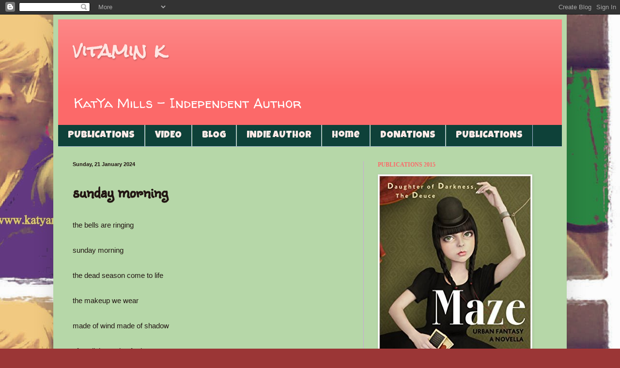

--- FILE ---
content_type: text/html; charset=UTF-8
request_url: https://www.katyamills.com/b/stats?style=WHITE_TRANSPARENT&timeRange=ALL_TIME&token=APq4FmCSpuO_dJwnwx-xrZEzgmY9HVTLh4kd9-yS3SxPOi6Pp5xUUdkI-lOJRs9kkZzswTFG5VX51Pyto_SNeCda3cjc8-y4FQ
body_size: 39
content:
{"total":2896705,"sparklineOptions":{"backgroundColor":{"fillOpacity":0.1,"fill":"#ffffff"},"series":[{"areaOpacity":0.3,"color":"#fff"}]},"sparklineData":[[0,98],[1,91],[2,60],[3,100],[4,91],[5,52],[6,72],[7,71],[8,54],[9,45],[10,65],[11,29],[12,43],[13,47],[14,27],[15,30],[16,35],[17,36],[18,29],[19,19],[20,31],[21,31],[22,24],[23,43],[24,71],[25,34],[26,25],[27,31],[28,31],[29,29]],"nextTickMs":31858}

--- FILE ---
content_type: text/plain
request_url: https://www.google-analytics.com/j/collect?v=1&_v=j102&a=269660261&t=pageview&_s=1&dl=https%3A%2F%2Fwww.katyamills.com%2F2024%2F01%2Fsunday-morning.html&ul=en-us%40posix&dt=vitamin%20k%3A%20sunday%20morning&sr=1280x720&vp=1280x720&_u=IEBAAEABAAAAACAAI~&jid=541260028&gjid=1033259803&cid=1692040893.1762382585&tid=UA-30366184-1&_gid=1181309947.1762382585&_r=1&_slc=1&z=309302023
body_size: -451
content:
2,cG-Q32GBZNP19

--- FILE ---
content_type: text/javascript; charset=utf-8
request_url: https://www.goodreads.com/author/author_widget/7276703.Katya_Mills?widget_id=1482201481
body_size: 778
content:
document.getElementById('gr_author_widget_1482201481').innerHTML = '<div class=\"gr_container\">\n	\n		<div class=\"gr_book_container\">\n			<a title=\"Grand Theft Life (Daughter of Darkness, #1)\" class=\"gr_book_image\" rel=\"nofollow\" href=\"https://www.goodreads.com/book/show/24936117-grand-theft-life?utm_medium=api&amp;utm_source=author_widget\"><img alt=\"Grand Theft Life\" border=\"0\" src=\"https://i.gr-assets.com/images/S/compressed.photo.goodreads.com/books/1423952418l/24936117._SY75_.jpg\" /><\/a>\n			<a class=\"gr_book_title\" rel=\"nofollow\" href=\"https://www.goodreads.com/book/show/24936117-grand-theft-life?utm_medium=api&amp;utm_source=author_widget\">Grand Theft Life (Daughter of Darkness, #1)<\/a>\n			<br/>\n			<div class=\"gr_review_stats\">\n				reviews: 45\n				<br/>\n				ratings: 101 (avg rating 3.06)\n			<\/div>\n			<br style=\"clear: both\"/>\n		<\/div>\n\n		<div class=\"gr_book_container\">\n			<a title=\"Everlee &amp; Lee\" class=\"gr_book_image\" rel=\"nofollow\" href=\"https://www.goodreads.com/book/show/28172106-everlee-lee?utm_medium=api&amp;utm_source=author_widget\"><img alt=\"Everlee &amp; Lee\" border=\"0\" src=\"https://i.gr-assets.com/images/S/compressed.photo.goodreads.com/books/1449824068l/28172106._SY75_.jpg\" /><\/a>\n			<a class=\"gr_book_title\" rel=\"nofollow\" href=\"https://www.goodreads.com/book/show/28172106-everlee-lee?utm_medium=api&amp;utm_source=author_widget\">Everlee &amp; Lee<\/a>\n			<br/>\n			<div class=\"gr_review_stats\">\n				reviews: 12\n				<br/>\n				ratings: 33 (avg rating 3.39)\n			<\/div>\n			<br style=\"clear: both\"/>\n		<\/div>\n\n		<div class=\"gr_book_container\">\n			<a title=\"Trouble \'99\" class=\"gr_book_image\" rel=\"nofollow\" href=\"https://www.goodreads.com/book/show/53344569-trouble-99?utm_medium=api&amp;utm_source=author_widget\"><img alt=\"Trouble \'99\" border=\"0\" src=\"https://i.gr-assets.com/images/S/compressed.photo.goodreads.com/books/1588858041l/53344569._SY75_.jpg\" /><\/a>\n			<a class=\"gr_book_title\" rel=\"nofollow\" href=\"https://www.goodreads.com/book/show/53344569-trouble-99?utm_medium=api&amp;utm_source=author_widget\">Trouble \'99<\/a>\n			<br/>\n			<div class=\"gr_review_stats\">\n				reviews: 13\n				<br/>\n				ratings: 28 (avg rating 3.11)\n			<\/div>\n			<br style=\"clear: both\"/>\n		<\/div>\n\n		<div class=\"gr_book_container\">\n			<a title=\"Ame and the Tangy Energetic (Daughter of Darkness, #3)\" class=\"gr_book_image\" rel=\"nofollow\" href=\"https://www.goodreads.com/book/show/42799793-ame-and-the-tangy-energetic?utm_medium=api&amp;utm_source=author_widget\"><img alt=\"Ame and the Tangy Energetic\" border=\"0\" src=\"https://i.gr-assets.com/images/S/compressed.photo.goodreads.com/books/1542252424l/42799793._SY75_.jpg\" /><\/a>\n			<a class=\"gr_book_title\" rel=\"nofollow\" href=\"https://www.goodreads.com/book/show/42799793-ame-and-the-tangy-energetic?utm_medium=api&amp;utm_source=author_widget\">Ame and the Tangy Energetic (Daughter of Darkness, #3)<\/a>\n			<br/>\n			<div class=\"gr_review_stats\">\n				reviews: 12\n				<br/>\n				ratings: 21 (avg rating 3.71)\n			<\/div>\n			<br style=\"clear: both\"/>\n		<\/div>\n\n		<div class=\"gr_book_container\">\n			<a title=\"Girl Without Borders\" class=\"gr_book_image\" rel=\"nofollow\" href=\"https://www.goodreads.com/book/show/20176013-girl-without-borders?utm_medium=api&amp;utm_source=author_widget\"><img alt=\"Girl Without Borders\" border=\"0\" src=\"https://i.gr-assets.com/images/S/compressed.photo.goodreads.com/books/1387720425l/20176013._SY75_.jpg\" /><\/a>\n			<a class=\"gr_book_title\" rel=\"nofollow\" href=\"https://www.goodreads.com/book/show/20176013-girl-without-borders?utm_medium=api&amp;utm_source=author_widget\">Girl Without Borders<\/a>\n			<br/>\n			<div class=\"gr_review_stats\">\n				reviews: 31\n				<br/>\n				ratings: 52 (avg rating 3.44)\n			<\/div>\n			<br style=\"clear: both\"/>\n		<\/div>\n<\/div>';
